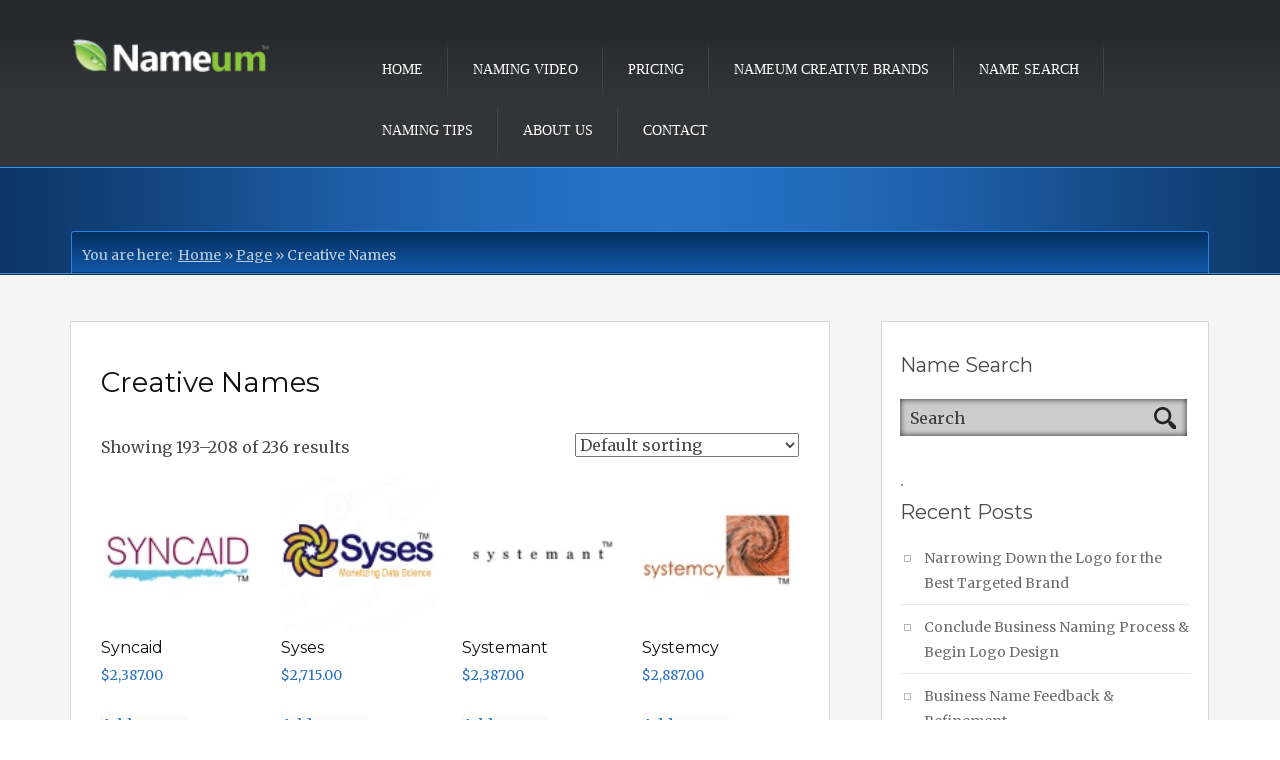

--- FILE ---
content_type: text/html; charset=UTF-8
request_url: https://nameum.com/product-category/creative-names/?product-page=13
body_size: 14750
content:
<!DOCTYPE html>
<html dir="ltr" lang="en-US" prefix="og: https://ogp.me/ns#">
    <head>
        <meta charset="UTF-8" />
                <meta name="viewport" content="width=device-width, initial-scale=1.0, maximum-scale=1.0, user-scalable=0" />
        <link rel="profile" href="http://gmpg.org/xfn/11" />
        <link rel="pingback" href="https://nameum.com/xmlrpc.php" />
        <link rel="stylesheet" type="text/css" media="all" href="https://nameum.com/wp-content/themes/figerotheme/style.css" />
        <title>Creative Names | Nameum</title>

		<!-- All in One SEO 4.9.3 - aioseo.com -->
	<meta name="robots" content="max-image-preview:large" />
	<meta name="google-site-verification" content="google72689702846d661c.html" />
	<meta name="msvalidate.01" content="7B7F9FFBD60A79794D35D40CA5B02A50" />
	<link rel="canonical" href="https://nameum.com/product-category/creative-names/" />
	<meta name="generator" content="All in One SEO (AIOSEO) 4.9.3" />
		<script type="application/ld+json" class="aioseo-schema">
			{"@context":"https:\/\/schema.org","@graph":[{"@type":"BreadcrumbList","@id":"https:\/\/nameum.com\/product-category\/creative-names\/#breadcrumblist","itemListElement":[{"@type":"ListItem","@id":"https:\/\/nameum.com#listItem","position":1,"name":"Home","item":"https:\/\/nameum.com","nextItem":{"@type":"ListItem","@id":"https:\/\/nameum.com\/shop\/#listItem","name":"Shop Creative Brands"}},{"@type":"ListItem","@id":"https:\/\/nameum.com\/shop\/#listItem","position":2,"name":"Shop Creative Brands","item":"https:\/\/nameum.com\/shop\/","nextItem":{"@type":"ListItem","@id":"https:\/\/nameum.com\/product-category\/creative-names\/#listItem","name":"Creative Names"},"previousItem":{"@type":"ListItem","@id":"https:\/\/nameum.com#listItem","name":"Home"}},{"@type":"ListItem","@id":"https:\/\/nameum.com\/product-category\/creative-names\/#listItem","position":3,"name":"Creative Names","previousItem":{"@type":"ListItem","@id":"https:\/\/nameum.com\/shop\/#listItem","name":"Shop Creative Brands"}}]},{"@type":"CollectionPage","@id":"https:\/\/nameum.com\/product-category\/creative-names\/#collectionpage","url":"https:\/\/nameum.com\/product-category\/creative-names\/","name":"Creative Names | Nameum","inLanguage":"en-US","isPartOf":{"@id":"https:\/\/nameum.com\/#website"},"breadcrumb":{"@id":"https:\/\/nameum.com\/product-category\/creative-names\/#breadcrumblist"}},{"@type":"Organization","@id":"https:\/\/nameum.com\/#organization","name":"Nameum","description":"You Creative Company Names.","url":"https:\/\/nameum.com\/"},{"@type":"WebSite","@id":"https:\/\/nameum.com\/#website","url":"https:\/\/nameum.com\/","name":"Nameum","description":"You Creative Company Names.","inLanguage":"en-US","publisher":{"@id":"https:\/\/nameum.com\/#organization"}}]}
		</script>
		<!-- All in One SEO -->

<link rel='dns-prefetch' href='//fonts.googleapis.com' />
<link rel="alternate" type="application/rss+xml" title="Nameum &raquo; Feed" href="https://nameum.com/feed/" />
<link rel="alternate" type="application/rss+xml" title="Nameum &raquo; Comments Feed" href="https://nameum.com/comments/feed/" />
<link rel="alternate" type="application/rss+xml" title="Nameum &raquo; Creative Names Category Feed" href="https://nameum.com/product-category/creative-names/feed/" />
<style id='wp-img-auto-sizes-contain-inline-css' type='text/css'>
img:is([sizes=auto i],[sizes^="auto," i]){contain-intrinsic-size:3000px 1500px}
/*# sourceURL=wp-img-auto-sizes-contain-inline-css */
</style>
<link rel='stylesheet' id='coloroptions-css' href='https://nameum.com/wp-content/themes/figerotheme/color/blue.css?ver=6.9' type='text/css' media='all' />
<link rel='stylesheet' id='shortcodes-css' href='https://nameum.com/wp-content/themes/figerotheme/css/shortcode.css?ver=6.9' type='text/css' media='all' />
<link rel='stylesheet' id='font-monserrat-css' href='//fonts.googleapis.com/css?family=Montserrat%3A400%2C700&#038;ver=6.9' type='text/css' media='all' />
<link rel='stylesheet' id='font-merriweather-css' href='//fonts.googleapis.com/css?family=Merriweather%3A400%2C300%2C700%2C400italic&#038;ver=6.9' type='text/css' media='all' />
<style id='wp-emoji-styles-inline-css' type='text/css'>

	img.wp-smiley, img.emoji {
		display: inline !important;
		border: none !important;
		box-shadow: none !important;
		height: 1em !important;
		width: 1em !important;
		margin: 0 0.07em !important;
		vertical-align: -0.1em !important;
		background: none !important;
		padding: 0 !important;
	}
/*# sourceURL=wp-emoji-styles-inline-css */
</style>
<style id='wp-block-library-inline-css' type='text/css'>
:root{--wp-block-synced-color:#7a00df;--wp-block-synced-color--rgb:122,0,223;--wp-bound-block-color:var(--wp-block-synced-color);--wp-editor-canvas-background:#ddd;--wp-admin-theme-color:#007cba;--wp-admin-theme-color--rgb:0,124,186;--wp-admin-theme-color-darker-10:#006ba1;--wp-admin-theme-color-darker-10--rgb:0,107,160.5;--wp-admin-theme-color-darker-20:#005a87;--wp-admin-theme-color-darker-20--rgb:0,90,135;--wp-admin-border-width-focus:2px}@media (min-resolution:192dpi){:root{--wp-admin-border-width-focus:1.5px}}.wp-element-button{cursor:pointer}:root .has-very-light-gray-background-color{background-color:#eee}:root .has-very-dark-gray-background-color{background-color:#313131}:root .has-very-light-gray-color{color:#eee}:root .has-very-dark-gray-color{color:#313131}:root .has-vivid-green-cyan-to-vivid-cyan-blue-gradient-background{background:linear-gradient(135deg,#00d084,#0693e3)}:root .has-purple-crush-gradient-background{background:linear-gradient(135deg,#34e2e4,#4721fb 50%,#ab1dfe)}:root .has-hazy-dawn-gradient-background{background:linear-gradient(135deg,#faaca8,#dad0ec)}:root .has-subdued-olive-gradient-background{background:linear-gradient(135deg,#fafae1,#67a671)}:root .has-atomic-cream-gradient-background{background:linear-gradient(135deg,#fdd79a,#004a59)}:root .has-nightshade-gradient-background{background:linear-gradient(135deg,#330968,#31cdcf)}:root .has-midnight-gradient-background{background:linear-gradient(135deg,#020381,#2874fc)}:root{--wp--preset--font-size--normal:16px;--wp--preset--font-size--huge:42px}.has-regular-font-size{font-size:1em}.has-larger-font-size{font-size:2.625em}.has-normal-font-size{font-size:var(--wp--preset--font-size--normal)}.has-huge-font-size{font-size:var(--wp--preset--font-size--huge)}.has-text-align-center{text-align:center}.has-text-align-left{text-align:left}.has-text-align-right{text-align:right}.has-fit-text{white-space:nowrap!important}#end-resizable-editor-section{display:none}.aligncenter{clear:both}.items-justified-left{justify-content:flex-start}.items-justified-center{justify-content:center}.items-justified-right{justify-content:flex-end}.items-justified-space-between{justify-content:space-between}.screen-reader-text{border:0;clip-path:inset(50%);height:1px;margin:-1px;overflow:hidden;padding:0;position:absolute;width:1px;word-wrap:normal!important}.screen-reader-text:focus{background-color:#ddd;clip-path:none;color:#444;display:block;font-size:1em;height:auto;left:5px;line-height:normal;padding:15px 23px 14px;text-decoration:none;top:5px;width:auto;z-index:100000}html :where(.has-border-color){border-style:solid}html :where([style*=border-top-color]){border-top-style:solid}html :where([style*=border-right-color]){border-right-style:solid}html :where([style*=border-bottom-color]){border-bottom-style:solid}html :where([style*=border-left-color]){border-left-style:solid}html :where([style*=border-width]){border-style:solid}html :where([style*=border-top-width]){border-top-style:solid}html :where([style*=border-right-width]){border-right-style:solid}html :where([style*=border-bottom-width]){border-bottom-style:solid}html :where([style*=border-left-width]){border-left-style:solid}html :where(img[class*=wp-image-]){height:auto;max-width:100%}:where(figure){margin:0 0 1em}html :where(.is-position-sticky){--wp-admin--admin-bar--position-offset:var(--wp-admin--admin-bar--height,0px)}@media screen and (max-width:600px){html :where(.is-position-sticky){--wp-admin--admin-bar--position-offset:0px}}

/*# sourceURL=wp-block-library-inline-css */
</style><link rel='stylesheet' id='wc-blocks-style-css' href='https://nameum.com/wp-content/plugins/woocommerce/assets/client/blocks/wc-blocks.css?ver=wc-10.4.3' type='text/css' media='all' />
<style id='global-styles-inline-css' type='text/css'>
:root{--wp--preset--aspect-ratio--square: 1;--wp--preset--aspect-ratio--4-3: 4/3;--wp--preset--aspect-ratio--3-4: 3/4;--wp--preset--aspect-ratio--3-2: 3/2;--wp--preset--aspect-ratio--2-3: 2/3;--wp--preset--aspect-ratio--16-9: 16/9;--wp--preset--aspect-ratio--9-16: 9/16;--wp--preset--color--black: #000000;--wp--preset--color--cyan-bluish-gray: #abb8c3;--wp--preset--color--white: #ffffff;--wp--preset--color--pale-pink: #f78da7;--wp--preset--color--vivid-red: #cf2e2e;--wp--preset--color--luminous-vivid-orange: #ff6900;--wp--preset--color--luminous-vivid-amber: #fcb900;--wp--preset--color--light-green-cyan: #7bdcb5;--wp--preset--color--vivid-green-cyan: #00d084;--wp--preset--color--pale-cyan-blue: #8ed1fc;--wp--preset--color--vivid-cyan-blue: #0693e3;--wp--preset--color--vivid-purple: #9b51e0;--wp--preset--gradient--vivid-cyan-blue-to-vivid-purple: linear-gradient(135deg,rgb(6,147,227) 0%,rgb(155,81,224) 100%);--wp--preset--gradient--light-green-cyan-to-vivid-green-cyan: linear-gradient(135deg,rgb(122,220,180) 0%,rgb(0,208,130) 100%);--wp--preset--gradient--luminous-vivid-amber-to-luminous-vivid-orange: linear-gradient(135deg,rgb(252,185,0) 0%,rgb(255,105,0) 100%);--wp--preset--gradient--luminous-vivid-orange-to-vivid-red: linear-gradient(135deg,rgb(255,105,0) 0%,rgb(207,46,46) 100%);--wp--preset--gradient--very-light-gray-to-cyan-bluish-gray: linear-gradient(135deg,rgb(238,238,238) 0%,rgb(169,184,195) 100%);--wp--preset--gradient--cool-to-warm-spectrum: linear-gradient(135deg,rgb(74,234,220) 0%,rgb(151,120,209) 20%,rgb(207,42,186) 40%,rgb(238,44,130) 60%,rgb(251,105,98) 80%,rgb(254,248,76) 100%);--wp--preset--gradient--blush-light-purple: linear-gradient(135deg,rgb(255,206,236) 0%,rgb(152,150,240) 100%);--wp--preset--gradient--blush-bordeaux: linear-gradient(135deg,rgb(254,205,165) 0%,rgb(254,45,45) 50%,rgb(107,0,62) 100%);--wp--preset--gradient--luminous-dusk: linear-gradient(135deg,rgb(255,203,112) 0%,rgb(199,81,192) 50%,rgb(65,88,208) 100%);--wp--preset--gradient--pale-ocean: linear-gradient(135deg,rgb(255,245,203) 0%,rgb(182,227,212) 50%,rgb(51,167,181) 100%);--wp--preset--gradient--electric-grass: linear-gradient(135deg,rgb(202,248,128) 0%,rgb(113,206,126) 100%);--wp--preset--gradient--midnight: linear-gradient(135deg,rgb(2,3,129) 0%,rgb(40,116,252) 100%);--wp--preset--font-size--small: 13px;--wp--preset--font-size--medium: 20px;--wp--preset--font-size--large: 36px;--wp--preset--font-size--x-large: 42px;--wp--preset--spacing--20: 0.44rem;--wp--preset--spacing--30: 0.67rem;--wp--preset--spacing--40: 1rem;--wp--preset--spacing--50: 1.5rem;--wp--preset--spacing--60: 2.25rem;--wp--preset--spacing--70: 3.38rem;--wp--preset--spacing--80: 5.06rem;--wp--preset--shadow--natural: 6px 6px 9px rgba(0, 0, 0, 0.2);--wp--preset--shadow--deep: 12px 12px 50px rgba(0, 0, 0, 0.4);--wp--preset--shadow--sharp: 6px 6px 0px rgba(0, 0, 0, 0.2);--wp--preset--shadow--outlined: 6px 6px 0px -3px rgb(255, 255, 255), 6px 6px rgb(0, 0, 0);--wp--preset--shadow--crisp: 6px 6px 0px rgb(0, 0, 0);}:where(.is-layout-flex){gap: 0.5em;}:where(.is-layout-grid){gap: 0.5em;}body .is-layout-flex{display: flex;}.is-layout-flex{flex-wrap: wrap;align-items: center;}.is-layout-flex > :is(*, div){margin: 0;}body .is-layout-grid{display: grid;}.is-layout-grid > :is(*, div){margin: 0;}:where(.wp-block-columns.is-layout-flex){gap: 2em;}:where(.wp-block-columns.is-layout-grid){gap: 2em;}:where(.wp-block-post-template.is-layout-flex){gap: 1.25em;}:where(.wp-block-post-template.is-layout-grid){gap: 1.25em;}.has-black-color{color: var(--wp--preset--color--black) !important;}.has-cyan-bluish-gray-color{color: var(--wp--preset--color--cyan-bluish-gray) !important;}.has-white-color{color: var(--wp--preset--color--white) !important;}.has-pale-pink-color{color: var(--wp--preset--color--pale-pink) !important;}.has-vivid-red-color{color: var(--wp--preset--color--vivid-red) !important;}.has-luminous-vivid-orange-color{color: var(--wp--preset--color--luminous-vivid-orange) !important;}.has-luminous-vivid-amber-color{color: var(--wp--preset--color--luminous-vivid-amber) !important;}.has-light-green-cyan-color{color: var(--wp--preset--color--light-green-cyan) !important;}.has-vivid-green-cyan-color{color: var(--wp--preset--color--vivid-green-cyan) !important;}.has-pale-cyan-blue-color{color: var(--wp--preset--color--pale-cyan-blue) !important;}.has-vivid-cyan-blue-color{color: var(--wp--preset--color--vivid-cyan-blue) !important;}.has-vivid-purple-color{color: var(--wp--preset--color--vivid-purple) !important;}.has-black-background-color{background-color: var(--wp--preset--color--black) !important;}.has-cyan-bluish-gray-background-color{background-color: var(--wp--preset--color--cyan-bluish-gray) !important;}.has-white-background-color{background-color: var(--wp--preset--color--white) !important;}.has-pale-pink-background-color{background-color: var(--wp--preset--color--pale-pink) !important;}.has-vivid-red-background-color{background-color: var(--wp--preset--color--vivid-red) !important;}.has-luminous-vivid-orange-background-color{background-color: var(--wp--preset--color--luminous-vivid-orange) !important;}.has-luminous-vivid-amber-background-color{background-color: var(--wp--preset--color--luminous-vivid-amber) !important;}.has-light-green-cyan-background-color{background-color: var(--wp--preset--color--light-green-cyan) !important;}.has-vivid-green-cyan-background-color{background-color: var(--wp--preset--color--vivid-green-cyan) !important;}.has-pale-cyan-blue-background-color{background-color: var(--wp--preset--color--pale-cyan-blue) !important;}.has-vivid-cyan-blue-background-color{background-color: var(--wp--preset--color--vivid-cyan-blue) !important;}.has-vivid-purple-background-color{background-color: var(--wp--preset--color--vivid-purple) !important;}.has-black-border-color{border-color: var(--wp--preset--color--black) !important;}.has-cyan-bluish-gray-border-color{border-color: var(--wp--preset--color--cyan-bluish-gray) !important;}.has-white-border-color{border-color: var(--wp--preset--color--white) !important;}.has-pale-pink-border-color{border-color: var(--wp--preset--color--pale-pink) !important;}.has-vivid-red-border-color{border-color: var(--wp--preset--color--vivid-red) !important;}.has-luminous-vivid-orange-border-color{border-color: var(--wp--preset--color--luminous-vivid-orange) !important;}.has-luminous-vivid-amber-border-color{border-color: var(--wp--preset--color--luminous-vivid-amber) !important;}.has-light-green-cyan-border-color{border-color: var(--wp--preset--color--light-green-cyan) !important;}.has-vivid-green-cyan-border-color{border-color: var(--wp--preset--color--vivid-green-cyan) !important;}.has-pale-cyan-blue-border-color{border-color: var(--wp--preset--color--pale-cyan-blue) !important;}.has-vivid-cyan-blue-border-color{border-color: var(--wp--preset--color--vivid-cyan-blue) !important;}.has-vivid-purple-border-color{border-color: var(--wp--preset--color--vivid-purple) !important;}.has-vivid-cyan-blue-to-vivid-purple-gradient-background{background: var(--wp--preset--gradient--vivid-cyan-blue-to-vivid-purple) !important;}.has-light-green-cyan-to-vivid-green-cyan-gradient-background{background: var(--wp--preset--gradient--light-green-cyan-to-vivid-green-cyan) !important;}.has-luminous-vivid-amber-to-luminous-vivid-orange-gradient-background{background: var(--wp--preset--gradient--luminous-vivid-amber-to-luminous-vivid-orange) !important;}.has-luminous-vivid-orange-to-vivid-red-gradient-background{background: var(--wp--preset--gradient--luminous-vivid-orange-to-vivid-red) !important;}.has-very-light-gray-to-cyan-bluish-gray-gradient-background{background: var(--wp--preset--gradient--very-light-gray-to-cyan-bluish-gray) !important;}.has-cool-to-warm-spectrum-gradient-background{background: var(--wp--preset--gradient--cool-to-warm-spectrum) !important;}.has-blush-light-purple-gradient-background{background: var(--wp--preset--gradient--blush-light-purple) !important;}.has-blush-bordeaux-gradient-background{background: var(--wp--preset--gradient--blush-bordeaux) !important;}.has-luminous-dusk-gradient-background{background: var(--wp--preset--gradient--luminous-dusk) !important;}.has-pale-ocean-gradient-background{background: var(--wp--preset--gradient--pale-ocean) !important;}.has-electric-grass-gradient-background{background: var(--wp--preset--gradient--electric-grass) !important;}.has-midnight-gradient-background{background: var(--wp--preset--gradient--midnight) !important;}.has-small-font-size{font-size: var(--wp--preset--font-size--small) !important;}.has-medium-font-size{font-size: var(--wp--preset--font-size--medium) !important;}.has-large-font-size{font-size: var(--wp--preset--font-size--large) !important;}.has-x-large-font-size{font-size: var(--wp--preset--font-size--x-large) !important;}
/*# sourceURL=global-styles-inline-css */
</style>

<style id='classic-theme-styles-inline-css' type='text/css'>
/*! This file is auto-generated */
.wp-block-button__link{color:#fff;background-color:#32373c;border-radius:9999px;box-shadow:none;text-decoration:none;padding:calc(.667em + 2px) calc(1.333em + 2px);font-size:1.125em}.wp-block-file__button{background:#32373c;color:#fff;text-decoration:none}
/*# sourceURL=/wp-includes/css/classic-themes.min.css */
</style>
<link rel='stylesheet' id='woocommerce-layout-css' href='https://nameum.com/wp-content/plugins/woocommerce/assets/css/woocommerce-layout.css?ver=10.4.3' type='text/css' media='all' />
<link rel='stylesheet' id='woocommerce-smallscreen-css' href='https://nameum.com/wp-content/plugins/woocommerce/assets/css/woocommerce-smallscreen.css?ver=10.4.3' type='text/css' media='only screen and (max-width: 768px)' />
<link rel='stylesheet' id='woocommerce-general-css' href='https://nameum.com/wp-content/plugins/woocommerce/assets/css/woocommerce.css?ver=10.4.3' type='text/css' media='all' />
<style id='woocommerce-inline-inline-css' type='text/css'>
.woocommerce form .form-row .required { visibility: visible; }
/*# sourceURL=woocommerce-inline-inline-css */
</style>
<script type="text/javascript" src="https://nameum.com/wp-includes/js/jquery/jquery.min.js?ver=3.7.1" id="jquery-core-js"></script>
<script type="text/javascript" src="https://nameum.com/wp-includes/js/jquery/jquery-migrate.min.js?ver=3.4.1" id="jquery-migrate-js"></script>
<script type="text/javascript" src="https://nameum.com/wp-content/themes/figerotheme/js/ddsmoothmenu.js?ver=6.9" id="inkthemes-ddsmoothmenu-js"></script>
<script type="text/javascript" src="https://nameum.com/wp-content/themes/figerotheme/js/jquery.flexslider-min.js?ver=6.9" id="flex-slider-js"></script>
<script type="text/javascript" src="https://nameum.com/wp-content/themes/figerotheme/js/jcarousellite_1.0.1.js?ver=6.9" id="inkthemes-jcarouselite-js"></script>
<script type="text/javascript" src="https://nameum.com/wp-content/themes/figerotheme/js/jquery.tipsy.js?ver=6.9" id="inkthemes-tipsy-js"></script>
<script type="text/javascript" src="https://nameum.com/wp-content/themes/figerotheme/js/zoombox.js?ver=6.9" id="inkthemes-zoombox-js"></script>
<script type="text/javascript" src="https://nameum.com/wp-content/themes/figerotheme/js/menu/jquery.meanmenu.2.0.min.js?ver=6.9" id="inkthemes-responsive-menu-2-js"></script>
<script type="text/javascript" src="https://nameum.com/wp-content/themes/figerotheme/js/menu/jquery.meanmenu.options.js?ver=6.9" id="inkthemes-responsive-menu-2-options-js"></script>
<script type="text/javascript" src="https://nameum.com/wp-content/themes/figerotheme/js/custom.js?ver=6.9" id="inkthemes-custom-js"></script>
<script type="text/javascript" src="https://nameum.com/wp-content/plugins/woocommerce/assets/js/jquery-blockui/jquery.blockUI.min.js?ver=2.7.0-wc.10.4.3" id="wc-jquery-blockui-js" defer="defer" data-wp-strategy="defer"></script>
<script type="text/javascript" id="wc-add-to-cart-js-extra">
/* <![CDATA[ */
var wc_add_to_cart_params = {"ajax_url":"/wp-admin/admin-ajax.php","wc_ajax_url":"/?wc-ajax=%%endpoint%%","i18n_view_cart":"View cart","cart_url":"https://nameum.com/cart/","is_cart":"","cart_redirect_after_add":"no"};
//# sourceURL=wc-add-to-cart-js-extra
/* ]]> */
</script>
<script type="text/javascript" src="https://nameum.com/wp-content/plugins/woocommerce/assets/js/frontend/add-to-cart.min.js?ver=10.4.3" id="wc-add-to-cart-js" defer="defer" data-wp-strategy="defer"></script>
<script type="text/javascript" src="https://nameum.com/wp-content/plugins/woocommerce/assets/js/js-cookie/js.cookie.min.js?ver=2.1.4-wc.10.4.3" id="wc-js-cookie-js" defer="defer" data-wp-strategy="defer"></script>
<script type="text/javascript" id="woocommerce-js-extra">
/* <![CDATA[ */
var woocommerce_params = {"ajax_url":"/wp-admin/admin-ajax.php","wc_ajax_url":"/?wc-ajax=%%endpoint%%","i18n_password_show":"Show password","i18n_password_hide":"Hide password"};
//# sourceURL=woocommerce-js-extra
/* ]]> */
</script>
<script type="text/javascript" src="https://nameum.com/wp-content/plugins/woocommerce/assets/js/frontend/woocommerce.min.js?ver=10.4.3" id="woocommerce-js" defer="defer" data-wp-strategy="defer"></script>
<link rel="https://api.w.org/" href="https://nameum.com/wp-json/" /><link rel="alternate" title="JSON" type="application/json" href="https://nameum.com/wp-json/wp/v2/product_cat/3571" /><link rel="EditURI" type="application/rsd+xml" title="RSD" href="https://nameum.com/xmlrpc.php?rsd" />
<meta name="generator" content="WordPress 6.9" />
<meta name="generator" content="WooCommerce 10.4.3" />
<link rel="shortcut icon" href="https://nameum.com/wp-content/uploads/2018/02/favicon.gif"/>
	<noscript><style>.woocommerce-product-gallery{ opacity: 1 !important; }</style></noscript>
	<style type="text/css">.recentcomments a{display:inline !important;padding:0 !important;margin:0 !important;}</style><link rel="icon" href="https://nameum.com/wp-content/uploads/2025/03/Nameum-Favicon.webp" sizes="32x32" />
<link rel="icon" href="https://nameum.com/wp-content/uploads/2025/03/Nameum-Favicon.webp" sizes="192x192" />
<link rel="apple-touch-icon" href="https://nameum.com/wp-content/uploads/2025/03/Nameum-Favicon.webp" />
<meta name="msapplication-TileImage" content="https://nameum.com/wp-content/uploads/2025/03/Nameum-Favicon.webp" />
		<style type="text/css" id="wp-custom-css">
			function dino_clean_shortcodes($content) {

	$content = strtr($content, ['[' => '[',']' => ']',']' => ']']);
	return $content;

}
add_filter('the_content', 'dino_clean_shortcodes');
//** * Enable preview / thumbnail for WebP image files.*/function WebP_is_displayable($result, $path) { if ($result === false) { $displayable_image_types = array( IMAGETYPE_WebP ); $info = @getimagesize( $path ); if (empty($info)) { $result = false; } elseif (!in_array($info[2], $displayable_image_types)) { $result = false; } else { $result = true; } } return $result;}add_filter(‘file_is_displayable_image’, ‘WebP_is_displayable’, 10, 2);		</style>
		        <!--[if gte IE 9]>
                <script type="text/javascript">
                        Cufon.set('engine', 'canvas');
                </script>
        <![endif]-->
    </head>
    <body  class="wp-theme-figerotheme theme-figerotheme woocommerce woocommerce-page woocommerce-no-js" style="" >
        <!--start container-->
        <div class="header-container">
            <div class="container">
                 <div class="row">
                <div class="col-lg-12">
                    <div class="header">
                         <div class="row">
                        <div class="col-md-3 col-sm-4">
                            <div class="logo"><a href="https://nameum.com"><img src="https://nameum.com/wp-content/uploads/2025/03/logo-2.png" alt="Nameum" /></a> </div>
                        </div>
                        <div class="col-md-9 col-sm-8">
                            <div class="navigation">
                                <div id="MainNav">
                                    <div id="menu" class="menu-nameum-menu-container"><ul id="menu-nameum-menu" class="ddsmoothmenu"><li id="menu-item-17" class="menu-item menu-item-type-post_type menu-item-object-page menu-item-home menu-item-17"><a href="https://nameum.com/">Home</a></li>
<li id="menu-item-12777" class="menu-item menu-item-type-post_type menu-item-object-page menu-item-12777"><a href="https://nameum.com/how-we-name-um-video/">Naming Video</a></li>
<li id="menu-item-70" class="menu-item menu-item-type-post_type menu-item-object-page menu-item-70"><a href="https://nameum.com/nameum-pricing/">Pricing</a></li>
<li id="menu-item-13047" class="menu-item menu-item-type-post_type menu-item-object-page menu-item-13047"><a href="https://nameum.com/nameum-creative-brands/">Nameum Creative Brands</a></li>
<li id="menu-item-434" class="menu-item menu-item-type-post_type menu-item-object-page menu-item-434"><a href="https://nameum.com/shop/">Name Search</a></li>
<li id="menu-item-12752" class="menu-item menu-item-type-post_type menu-item-object-page menu-item-12752"><a href="https://nameum.com/tips-on-naming-your-business/">Naming Tips</a></li>
<li id="menu-item-16" class="menu-item menu-item-type-post_type menu-item-object-page menu-item-16"><a href="https://nameum.com/about-us/">About Us</a></li>
<li id="menu-item-15" class="menu-item menu-item-type-post_type menu-item-object-page menu-item-15"><a href="https://nameum.com/contact-nameum/">Contact</a></li>
</ul></div>                       
                                 </div>
                            </div>
                        </div>
                    </div>
                         </div>
                    <!--End Header-->
                </div>
                 </div>
                <div class="clear"></div>
            </div>
        </div>
        <div class="clear"></div>
        <div class="top_strip"></div>
<!--contact content start-->
<div class="page-info-container">
    <div class="container">
          <div class="row">
         <div class="col-lg-12">
            <div class="page_info">
                <div id="crumbs">You are here:&nbsp;&nbsp;<a href="https://nameum.com">Home</a> &raquo; <a href="https://nameum.com//">Page</a> &raquo; <span class="current">Creative Names</span></div>            </div>
        </div>
        </div>
    </div>
</div>
<div class="strip_line"></div>
<div class="content-container" class="wp-theme-figerotheme theme-figerotheme woocommerce woocommerce-page woocommerce-no-js" style="">
    <div class="container">
          <div class="row">
         <div class="col-lg-12">
            <div class="content-main">
                 <div class="row row-blog">
                  <div class="col-md-8 col-blog col-sm-8">
                    <!--Start content Wrapper-->
                    <div class="content-wrapper">
                        <div class="content-info">
                                                                <h1 class="page-heading">Creative Names</h1>
                                    <div class="woocommerce columns-4 "><div class="woocommerce-notices-wrapper"></div><p class="woocommerce-result-count" role="alert" aria-relevant="all" >
	Showing 193&ndash;208 of 236 results</p>
<form class="woocommerce-ordering" method="get">
		<select
		name="orderby"
		class="orderby"
					aria-label="Shop order"
			>
					<option value="menu_order"  selected='selected'>Default sorting</option>
					<option value="popularity" >Sort by popularity</option>
					<option value="date" >Sort by latest</option>
					<option value="price" >Sort by price: low to high</option>
					<option value="price-desc" >Sort by price: high to low</option>
			</select>
	<input type="hidden" name="paged" value="1" />
	</form>
<ul class="products columns-4">
<li class="product type-product post-11425 status-publish first instock product_cat-creative-general-business-domain-names product_cat-creative-health-names product_cat-creative-names product_cat-creative-pharmaceutical-names product_cat-creative-pharmaceuticals-names product_cat-creative-public-health-names product_cat-creative-safety-names product_tag-creative-general-business-domain-names product_tag-creative-health-names product_tag-creative-names product_tag-creative-pharmaceutical-names product_tag-creative-pharmaceuticals-names product_tag-creative-public-health-names product_tag-creative-safety-names has-post-thumbnail sold-individually purchasable product-type-simple">
	<a href="https://nameum.com/product/syncaid/" class="woocommerce-LoopProduct-link woocommerce-loop-product__link"><img width="111" height="111" src="https://nameum.com/wp-content/uploads/product-images/st/syncaid.webp" class="attachment-woocommerce_thumbnail size-woocommerce_thumbnail" alt="Syncaid" decoding="async" loading="lazy" srcset="https://nameum.com/wp-content/uploads/product-images/st/syncaid.webp 111w, https://nameum.com/wp-content/uploads/product-images/st/syncaid-100x100.webp 100w" sizes="auto, (max-width: 111px) 100vw, 111px" /><h2 class="woocommerce-loop-product__title">Syncaid</h2>
	<span class="price"><span class="woocommerce-Price-amount amount"><bdi><span class="woocommerce-Price-currencySymbol">&#36;</span>2,387.00</bdi></span></span>
</a><a href="/product-category/creative-names/?product-page=13&#038;add-to-cart=11425" aria-describedby="woocommerce_loop_add_to_cart_link_describedby_11425" data-quantity="1" class="button product_type_simple add_to_cart_button ajax_add_to_cart" data-product_id="11425" data-product_sku="NU4256" aria-label="Add to cart: &ldquo;Syncaid&rdquo;" rel="nofollow" data-success_message="&ldquo;Syncaid&rdquo; has been added to your cart" role="button">Add to cart</a>	<span id="woocommerce_loop_add_to_cart_link_describedby_11425" class="screen-reader-text">
			</span>
</li>
<li class="product type-product post-11426 status-publish instock product_cat-creative-education-names product_cat-creative-general-business-domain-names product_cat-creative-health-names product_cat-creative-it-names product_cat-creative-medicine-names product_cat-creative-names product_cat-creative-network-names product_cat-creative-technology-names product_tag-creative-education-names product_tag-creative-general-business-domain-names product_tag-creative-health-names product_tag-creative-it-names product_tag-creative-medicine-names product_tag-creative-names product_tag-creative-network-names product_tag-creative-technology-names has-post-thumbnail sold-individually purchasable product-type-simple">
	<a href="https://nameum.com/product/syses/" class="woocommerce-LoopProduct-link woocommerce-loop-product__link"><img width="111" height="111" src="https://nameum.com/wp-content/uploads/product-images/st/syses.webp" class="attachment-woocommerce_thumbnail size-woocommerce_thumbnail" alt="Syses" decoding="async" loading="lazy" srcset="https://nameum.com/wp-content/uploads/product-images/st/syses.webp 111w, https://nameum.com/wp-content/uploads/product-images/st/syses-100x100.webp 100w" sizes="auto, (max-width: 111px) 100vw, 111px" /><h2 class="woocommerce-loop-product__title">Syses</h2>
	<span class="price"><span class="woocommerce-Price-amount amount"><bdi><span class="woocommerce-Price-currencySymbol">&#36;</span>2,715.00</bdi></span></span>
</a><a href="/product-category/creative-names/?product-page=13&#038;add-to-cart=11426" aria-describedby="woocommerce_loop_add_to_cart_link_describedby_11426" data-quantity="1" class="button product_type_simple add_to_cart_button ajax_add_to_cart" data-product_id="11426" data-product_sku="NU4257" aria-label="Add to cart: &ldquo;Syses&rdquo;" rel="nofollow" data-success_message="&ldquo;Syses&rdquo; has been added to your cart" role="button">Add to cart</a>	<span id="woocommerce_loop_add_to_cart_link_describedby_11426" class="screen-reader-text">
			</span>
</li>
<li class="product type-product post-11427 status-publish instock product_cat-creative-astronomy-names product_cat-creative-it-names product_cat-creative-names product_cat-creative-science-names product_tag-creative-astronomy-names product_tag-creative-general-business-domain-names product_tag-creative-internet-names product_tag-creative-it-names product_tag-creative-names product_tag-creative-science-names product_tag-creative-tech-names product_tag-creative-technology-names has-post-thumbnail sold-individually purchasable product-type-simple">
	<a href="https://nameum.com/product/systemant/" class="woocommerce-LoopProduct-link woocommerce-loop-product__link"><img width="111" height="111" src="https://nameum.com/wp-content/uploads/product-images/st/systemant.webp" class="attachment-woocommerce_thumbnail size-woocommerce_thumbnail" alt="Systemant" decoding="async" loading="lazy" srcset="https://nameum.com/wp-content/uploads/product-images/st/systemant.webp 111w, https://nameum.com/wp-content/uploads/product-images/st/systemant-100x100.webp 100w" sizes="auto, (max-width: 111px) 100vw, 111px" /><h2 class="woocommerce-loop-product__title">Systemant</h2>
	<span class="price"><span class="woocommerce-Price-amount amount"><bdi><span class="woocommerce-Price-currencySymbol">&#36;</span>2,387.00</bdi></span></span>
</a><a href="/product-category/creative-names/?product-page=13&#038;add-to-cart=11427" aria-describedby="woocommerce_loop_add_to_cart_link_describedby_11427" data-quantity="1" class="button product_type_simple add_to_cart_button ajax_add_to_cart" data-product_id="11427" data-product_sku="NU4258" aria-label="Add to cart: &ldquo;Systemant&rdquo;" rel="nofollow" data-success_message="&ldquo;Systemant&rdquo; has been added to your cart" role="button">Add to cart</a>	<span id="woocommerce_loop_add_to_cart_link_describedby_11427" class="screen-reader-text">
			</span>
</li>
<li class="product type-product post-11428 status-publish last instock product_cat-creative-astronomy-names product_cat-creative-it-names product_cat-creative-names product_cat-creative-science-names product_tag-creative-astronomy-names product_tag-creative-general-business-domain-names product_tag-creative-internet-names product_tag-creative-it-names product_tag-creative-names product_tag-creative-science-names product_tag-creative-tech-names product_tag-creative-technology-names has-post-thumbnail sold-individually purchasable product-type-simple">
	<a href="https://nameum.com/product/systemcy/" class="woocommerce-LoopProduct-link woocommerce-loop-product__link"><img width="111" height="111" src="https://nameum.com/wp-content/uploads/product-images/st/systemcy.webp" class="attachment-woocommerce_thumbnail size-woocommerce_thumbnail" alt="Systemcy" decoding="async" loading="lazy" srcset="https://nameum.com/wp-content/uploads/product-images/st/systemcy.webp 111w, https://nameum.com/wp-content/uploads/product-images/st/systemcy-100x100.webp 100w" sizes="auto, (max-width: 111px) 100vw, 111px" /><h2 class="woocommerce-loop-product__title">Systemcy</h2>
	<span class="price"><span class="woocommerce-Price-amount amount"><bdi><span class="woocommerce-Price-currencySymbol">&#36;</span>2,887.00</bdi></span></span>
</a><a href="/product-category/creative-names/?product-page=13&#038;add-to-cart=11428" aria-describedby="woocommerce_loop_add_to_cart_link_describedby_11428" data-quantity="1" class="button product_type_simple add_to_cart_button ajax_add_to_cart" data-product_id="11428" data-product_sku="NU4259" aria-label="Add to cart: &ldquo;Systemcy&rdquo;" rel="nofollow" data-success_message="&ldquo;Systemcy&rdquo; has been added to your cart" role="button">Add to cart</a>	<span id="woocommerce_loop_add_to_cart_link_describedby_11428" class="screen-reader-text">
			</span>
</li>
<li class="product type-product post-11432 status-publish first instock product_cat-creative-arts-names product_cat-creative-general-business-domain-names product_cat-creative-names product_cat-creative-online-writing-names product_tag-creative-arts-names product_tag-creative-general-business-domain-names product_tag-creative-names product_tag-creative-online-writing-names has-post-thumbnail sold-individually purchasable product-type-simple">
	<a href="https://nameum.com/product/tinglies/" class="woocommerce-LoopProduct-link woocommerce-loop-product__link"><img width="111" height="111" src="https://nameum.com/wp-content/uploads/product-images/st/tinglies.webp" class="attachment-woocommerce_thumbnail size-woocommerce_thumbnail" alt="Tinglies" decoding="async" loading="lazy" srcset="https://nameum.com/wp-content/uploads/product-images/st/tinglies.webp 111w, https://nameum.com/wp-content/uploads/product-images/st/tinglies-100x100.webp 100w" sizes="auto, (max-width: 111px) 100vw, 111px" /><h2 class="woocommerce-loop-product__title">Tinglies</h2>
	<span class="price"><span class="woocommerce-Price-amount amount"><bdi><span class="woocommerce-Price-currencySymbol">&#36;</span>2,387.00</bdi></span></span>
</a><a href="/product-category/creative-names/?product-page=13&#038;add-to-cart=11432" aria-describedby="woocommerce_loop_add_to_cart_link_describedby_11432" data-quantity="1" class="button product_type_simple add_to_cart_button ajax_add_to_cart" data-product_id="11432" data-product_sku="NU4263" aria-label="Add to cart: &ldquo;Tinglies&rdquo;" rel="nofollow" data-success_message="&ldquo;Tinglies&rdquo; has been added to your cart" role="button">Add to cart</a>	<span id="woocommerce_loop_add_to_cart_link_describedby_11432" class="screen-reader-text">
			</span>
</li>
<li class="product type-product post-11433 status-publish instock product_cat-creative-consumer-goods-names product_cat-creative-garden-names product_cat-creative-general-business-domain-names product_cat-creative-home-names product_cat-creative-industrial-goods-names product_cat-creative-machinery-names product_cat-creative-names product_cat-creative-services-names product_cat-creative-shopping-names product_cat-creative-tools-names product_tag-creative-consumer-goods-names product_tag-creative-garden-names product_tag-creative-general-business-domain-names product_tag-creative-home-names product_tag-creative-industrial-goods-names product_tag-creative-machinery-names product_tag-creative-names product_tag-creative-services-names product_tag-creative-shopping-names product_tag-creative-tools-names has-post-thumbnail sold-individually purchasable product-type-simple">
	<a href="https://nameum.com/product/tooleasy/" class="woocommerce-LoopProduct-link woocommerce-loop-product__link"><img width="111" height="111" src="https://nameum.com/wp-content/uploads/product-images/st/tooleasy.webp" class="attachment-woocommerce_thumbnail size-woocommerce_thumbnail" alt="ToolEasy" decoding="async" loading="lazy" srcset="https://nameum.com/wp-content/uploads/product-images/st/tooleasy.webp 111w, https://nameum.com/wp-content/uploads/product-images/st/tooleasy-100x100.webp 100w" sizes="auto, (max-width: 111px) 100vw, 111px" /><h2 class="woocommerce-loop-product__title">ToolEasy</h2>
	<span class="price"><span class="woocommerce-Price-amount amount"><bdi><span class="woocommerce-Price-currencySymbol">&#36;</span>2,387.00</bdi></span></span>
</a><a href="/product-category/creative-names/?product-page=13&#038;add-to-cart=11433" aria-describedby="woocommerce_loop_add_to_cart_link_describedby_11433" data-quantity="1" class="button product_type_simple add_to_cart_button ajax_add_to_cart" data-product_id="11433" data-product_sku="NU4264" aria-label="Add to cart: &ldquo;ToolEasy&rdquo;" rel="nofollow" data-success_message="&ldquo;ToolEasy&rdquo; has been added to your cart" role="button">Add to cart</a>	<span id="woocommerce_loop_add_to_cart_link_describedby_11433" class="screen-reader-text">
			</span>
</li>
<li class="product type-product post-11434 status-publish instock product_cat-creative-conditions-names product_cat-creative-diseases-names product_cat-creative-genitourinary-disorders-names product_cat-creative-health-names product_cat-creative-innovative-markets-domain-names product_cat-creative-leisure-culture-names product_cat-creative-music-names product_cat-creative-names product_cat-creative-recreation-names product_tag-creative-conditions-names product_tag-creative-diseases-names product_tag-creative-genitourinary-disorders-names product_tag-creative-health-names product_tag-creative-innovative-markets-domain-names product_tag-creative-leisure-culture-names product_tag-creative-music-names product_tag-creative-names product_tag-creative-recreation-names has-post-thumbnail sold-individually purchasable product-type-simple">
	<a href="https://nameum.com/product/tractings/" class="woocommerce-LoopProduct-link woocommerce-loop-product__link"><img width="111" height="111" src="https://nameum.com/wp-content/uploads/product-images/st/tractings.webp" class="attachment-woocommerce_thumbnail size-woocommerce_thumbnail" alt="Tractings" decoding="async" loading="lazy" srcset="https://nameum.com/wp-content/uploads/product-images/st/tractings.webp 111w, https://nameum.com/wp-content/uploads/product-images/st/tractings-100x100.webp 100w" sizes="auto, (max-width: 111px) 100vw, 111px" /><h2 class="woocommerce-loop-product__title">Tractings</h2>
	<span class="price"><span class="woocommerce-Price-amount amount"><bdi><span class="woocommerce-Price-currencySymbol">&#36;</span>2,387.00</bdi></span></span>
</a><a href="/product-category/creative-names/?product-page=13&#038;add-to-cart=11434" aria-describedby="woocommerce_loop_add_to_cart_link_describedby_11434" data-quantity="1" class="button product_type_simple add_to_cart_button ajax_add_to_cart" data-product_id="11434" data-product_sku="NU4265" aria-label="Add to cart: &ldquo;Tractings&rdquo;" rel="nofollow" data-success_message="&ldquo;Tractings&rdquo; has been added to your cart" role="button">Add to cart</a>	<span id="woocommerce_loop_add_to_cart_link_describedby_11434" class="screen-reader-text">
			</span>
</li>
<li class="product type-product post-11435 status-publish last instock product_cat-creative-collecting-names product_cat-creative-cooking-names product_cat-creative-names product_cat-creative-recreation-names product_tag-creative-collecting-names product_tag-creative-drink-names product_tag-creative-food-names product_tag-creative-innovative-markets-domain-names product_tag-creative-names product_tag-creative-recreation-names has-post-thumbnail sold-individually purchasable product-type-simple">
	<a href="https://nameum.com/product/traxet/" class="woocommerce-LoopProduct-link woocommerce-loop-product__link"><img width="111" height="111" src="https://nameum.com/wp-content/uploads/product-images/st/traxet.webp" class="attachment-woocommerce_thumbnail size-woocommerce_thumbnail" alt="Traxet" decoding="async" loading="lazy" srcset="https://nameum.com/wp-content/uploads/product-images/st/traxet.webp 111w, https://nameum.com/wp-content/uploads/product-images/st/traxet-100x100.webp 100w" sizes="auto, (max-width: 111px) 100vw, 111px" /><h2 class="woocommerce-loop-product__title">Traxet</h2>
	<span class="price"><span class="woocommerce-Price-amount amount"><bdi><span class="woocommerce-Price-currencySymbol">&#36;</span>2,824.00</bdi></span></span>
</a><a href="/product-category/creative-names/?product-page=13&#038;add-to-cart=11435" aria-describedby="woocommerce_loop_add_to_cart_link_describedby_11435" data-quantity="1" class="button product_type_simple add_to_cart_button ajax_add_to_cart" data-product_id="11435" data-product_sku="NU4266" aria-label="Add to cart: &ldquo;Traxet&rdquo;" rel="nofollow" data-success_message="&ldquo;Traxet&rdquo; has been added to your cart" role="button">Add to cart</a>	<span id="woocommerce_loop_add_to_cart_link_describedby_11435" class="screen-reader-text">
			</span>
</li>
<li class="product type-product post-11436 status-publish first instock product_cat-creative-climate-control-names product_cat-creative-home-improvement-names product_cat-creative-consumer-goods-names product_cat-creative-home-names product_cat-creative-innovative-markets-domain-names product_cat-creative-names product_cat-creative-services-names product_cat-creative-shopping-names product_tag-creative-climate-control-names product_tag-creative-consumer-goods-names product_tag-creative-home-improvement-names product_tag-creative-home-names product_tag-creative-innovative-markets-domain-names product_tag-creative-names product_tag-creative-services-names product_tag-creative-shopping-names has-post-thumbnail sold-individually purchasable product-type-simple">
	<a href="https://nameum.com/product/trolux/" class="woocommerce-LoopProduct-link woocommerce-loop-product__link"><img width="111" height="111" src="https://nameum.com/wp-content/uploads/product-images/st/trolux.webp" class="attachment-woocommerce_thumbnail size-woocommerce_thumbnail" alt="TroLux" decoding="async" loading="lazy" srcset="https://nameum.com/wp-content/uploads/product-images/st/trolux.webp 111w, https://nameum.com/wp-content/uploads/product-images/st/trolux-100x100.webp 100w" sizes="auto, (max-width: 111px) 100vw, 111px" /><h2 class="woocommerce-loop-product__title">TroLux</h2>
	<span class="price"><span class="woocommerce-Price-amount amount"><bdi><span class="woocommerce-Price-currencySymbol">&#36;</span>3,387.00</bdi></span></span>
</a><a href="/product-category/creative-names/?product-page=13&#038;add-to-cart=11436" aria-describedby="woocommerce_loop_add_to_cart_link_describedby_11436" data-quantity="1" class="button product_type_simple add_to_cart_button ajax_add_to_cart" data-product_id="11436" data-product_sku="NU4267" aria-label="Add to cart: &ldquo;TroLux&rdquo;" rel="nofollow" data-success_message="&ldquo;TroLux&rdquo; has been added to your cart" role="button">Add to cart</a>	<span id="woocommerce_loop_add_to_cart_link_describedby_11436" class="screen-reader-text">
			</span>
</li>
<li class="product type-product post-13001 status-publish instock product_cat-creative-names has-post-thumbnail featured sold-individually shipping-taxable purchasable product-type-simple">
	<a href="https://nameum.com/product/trustings-a-brand-name-that-you-can-trust/" class="woocommerce-LoopProduct-link woocommerce-loop-product__link"><img width="111" height="111" src="https://nameum.com/wp-content/uploads/product-images/st/trustings.webp" class="attachment-woocommerce_thumbnail size-woocommerce_thumbnail" alt="Trustings – A Brand Name You Can Trust" decoding="async" loading="lazy" srcset="https://nameum.com/wp-content/uploads/product-images/st/trustings.webp 111w, https://nameum.com/wp-content/uploads/product-images/st/trustings-100x100.webp 100w" sizes="auto, (max-width: 111px) 100vw, 111px" /><h2 class="woocommerce-loop-product__title">Trustings – A Brand Name You Can Trust</h2>
	<span class="price"><span class="woocommerce-Price-amount amount"><bdi><span class="woocommerce-Price-currencySymbol">&#36;</span>13,046.00</bdi></span></span>
</a><a href="/product-category/creative-names/?product-page=13&#038;add-to-cart=13001" aria-describedby="woocommerce_loop_add_to_cart_link_describedby_13001" data-quantity="1" class="button product_type_simple add_to_cart_button ajax_add_to_cart" data-product_id="13001" data-product_sku="NU00001" aria-label="Add to cart: &ldquo;Trustings – A Brand Name You Can Trust&rdquo;" rel="nofollow" data-success_message="&ldquo;Trustings – A Brand Name You Can Trust&rdquo; has been added to your cart" role="button">Add to cart</a>	<span id="woocommerce_loop_add_to_cart_link_describedby_13001" class="screen-reader-text">
			</span>
</li>
<li class="product type-product post-11439 status-publish instock product_cat-creative-health-names product_cat-creative-innovative-markets-domain-names product_cat-creative-instruments-names product_cat-creative-names product_cat-creative-pharmaceutical-names product_cat-creative-pharmaceuticals-names product_cat-creative-science-names product_cat-creative-supplies-names product_tag-creative-health-names product_tag-creative-innovative-markets-domain-names product_tag-creative-instruments-names product_tag-creative-names product_tag-creative-pharmaceutical-names product_tag-creative-pharmaceuticals-names product_tag-creative-science-names product_tag-creative-supplies-names has-post-thumbnail featured sold-individually purchasable product-type-simple">
	<a href="https://nameum.com/product/trydyn/" class="woocommerce-LoopProduct-link woocommerce-loop-product__link"><img width="111" height="111" src="https://nameum.com/wp-content/uploads/product-images/st/trydyn.webp" class="attachment-woocommerce_thumbnail size-woocommerce_thumbnail" alt="Trydyn" decoding="async" loading="lazy" srcset="https://nameum.com/wp-content/uploads/product-images/st/trydyn.webp 111w, https://nameum.com/wp-content/uploads/product-images/st/trydyn-100x100.webp 100w" sizes="auto, (max-width: 111px) 100vw, 111px" /><h2 class="woocommerce-loop-product__title">Trydyn</h2>
	<span class="price"><span class="woocommerce-Price-amount amount"><bdi><span class="woocommerce-Price-currencySymbol">&#36;</span>2,387.00</bdi></span></span>
</a><a href="/product-category/creative-names/?product-page=13&#038;add-to-cart=11439" aria-describedby="woocommerce_loop_add_to_cart_link_describedby_11439" data-quantity="1" class="button product_type_simple add_to_cart_button ajax_add_to_cart" data-product_id="11439" data-product_sku="NU4270" aria-label="Add to cart: &ldquo;Trydyn&rdquo;" rel="nofollow" data-success_message="&ldquo;Trydyn&rdquo; has been added to your cart" role="button">Add to cart</a>	<span id="woocommerce_loop_add_to_cart_link_describedby_11439" class="screen-reader-text">
			</span>
</li>
<li class="product type-product post-11440 status-publish last instock product_cat-creative-arts-names product_cat-creative-formats-names product_cat-creative-innovative-markets-domain-names product_cat-creative-names product_cat-creative-radio-names product_tag-creative-arts-names product_tag-creative-formats-names product_tag-creative-innovative-markets-domain-names product_tag-creative-names product_tag-creative-radio-names has-post-thumbnail featured sold-individually purchasable product-type-simple">
	<a href="https://nameum.com/product/tryfox/" class="woocommerce-LoopProduct-link woocommerce-loop-product__link"><img width="111" height="111" src="https://nameum.com/wp-content/uploads/product-images/st/tryfox.webp" class="attachment-woocommerce_thumbnail size-woocommerce_thumbnail" alt="Tryfox" decoding="async" loading="lazy" srcset="https://nameum.com/wp-content/uploads/product-images/st/tryfox.webp 111w, https://nameum.com/wp-content/uploads/product-images/st/tryfox-100x100.webp 100w" sizes="auto, (max-width: 111px) 100vw, 111px" /><h2 class="woocommerce-loop-product__title">Tryfox</h2>
	<span class="price"><span class="woocommerce-Price-amount amount"><bdi><span class="woocommerce-Price-currencySymbol">&#36;</span>2,824.00</bdi></span></span>
</a><a href="/product-category/creative-names/?product-page=13&#038;add-to-cart=11440" aria-describedby="woocommerce_loop_add_to_cart_link_describedby_11440" data-quantity="1" class="button product_type_simple add_to_cart_button ajax_add_to_cart" data-product_id="11440" data-product_sku="NU4271" aria-label="Add to cart: &ldquo;Tryfox&rdquo;" rel="nofollow" data-success_message="&ldquo;Tryfox&rdquo; has been added to your cart" role="button">Add to cart</a>	<span id="woocommerce_loop_add_to_cart_link_describedby_11440" class="screen-reader-text">
			</span>
</li>
<li class="product type-product post-11444 status-publish first instock product_cat-creative-computers-names product_cat-creative-consulting-names product_cat-creative-innovative-markets-domain-names product_cat-creative-names product_tag-creative-computers-names product_tag-creative-consulting-names product_tag-creative-innovative-markets-domain-names product_tag-creative-names has-post-thumbnail sold-individually purchasable product-type-simple">
	<a href="https://nameum.com/product/ubzn/" class="woocommerce-LoopProduct-link woocommerce-loop-product__link"><img width="111" height="111" src="https://nameum.com/wp-content/uploads/product-images/uvw/ubzn.webp" class="attachment-woocommerce_thumbnail size-woocommerce_thumbnail" alt="UBZN" decoding="async" loading="lazy" srcset="https://nameum.com/wp-content/uploads/product-images/uvw/ubzn.webp 111w, https://nameum.com/wp-content/uploads/product-images/uvw/ubzn-100x100.webp 100w" sizes="auto, (max-width: 111px) 100vw, 111px" /><h2 class="woocommerce-loop-product__title">UBZN</h2>
	<span class="price"><span class="woocommerce-Price-amount amount"><bdi><span class="woocommerce-Price-currencySymbol">&#36;</span>2,887.00</bdi></span></span>
</a><a href="/product-category/creative-names/?product-page=13&#038;add-to-cart=11444" aria-describedby="woocommerce_loop_add_to_cart_link_describedby_11444" data-quantity="1" class="button product_type_simple add_to_cart_button ajax_add_to_cart" data-product_id="11444" data-product_sku="NU4275" aria-label="Add to cart: &ldquo;UBZN&rdquo;" rel="nofollow" data-success_message="&ldquo;UBZN&rdquo; has been added to your cart" role="button">Add to cart</a>	<span id="woocommerce_loop_add_to_cart_link_describedby_11444" class="screen-reader-text">
			</span>
</li>
<li class="product type-product post-11446 status-publish instock product_cat-creative-innovative-markets-domain-names product_cat-creative-names product_cat-creative-places-names product_cat-creative-provinces-names product_cat-creative-region-names product_cat-creative-soccer-names product_cat-creative-sports-names product_cat-creative-states-names product_cat-creative-united-states-of-america-names product_tag-creative-innovative-markets-domain-names product_tag-creative-names product_tag-creative-places-names product_tag-creative-provinces-names product_tag-creative-region-names product_tag-creative-soccer-names product_tag-creative-sports-names product_tag-creative-states-names product_tag-creative-united-states-of-america-names has-post-thumbnail sold-individually purchasable product-type-simple">
	<a href="https://nameum.com/product/ultamerica/" class="woocommerce-LoopProduct-link woocommerce-loop-product__link"><img width="111" height="111" src="https://nameum.com/wp-content/uploads/product-images/uvw/ultamerica.webp" class="attachment-woocommerce_thumbnail size-woocommerce_thumbnail" alt="UltAmerica" decoding="async" loading="lazy" srcset="https://nameum.com/wp-content/uploads/product-images/uvw/ultamerica.webp 111w, https://nameum.com/wp-content/uploads/product-images/uvw/ultamerica-100x100.webp 100w" sizes="auto, (max-width: 111px) 100vw, 111px" /><h2 class="woocommerce-loop-product__title">UltAmerica</h2>
	<span class="price"><span class="woocommerce-Price-amount amount"><bdi><span class="woocommerce-Price-currencySymbol">&#36;</span>1,887.00</bdi></span></span>
</a><a href="/product-category/creative-names/?product-page=13&#038;add-to-cart=11446" aria-describedby="woocommerce_loop_add_to_cart_link_describedby_11446" data-quantity="1" class="button product_type_simple add_to_cart_button ajax_add_to_cart" data-product_id="11446" data-product_sku="NU4277" aria-label="Add to cart: &ldquo;UltAmerica&rdquo;" rel="nofollow" data-success_message="&ldquo;UltAmerica&rdquo; has been added to your cart" role="button">Add to cart</a>	<span id="woocommerce_loop_add_to_cart_link_describedby_11446" class="screen-reader-text">
			</span>
</li>
<li class="product type-product post-11447 status-publish instock product_cat-creative-computers-names product_cat-creative-consumer-goods-names product_cat-creative-garden-names product_cat-creative-hardware-names product_cat-creative-home-names product_cat-creative-innovative-markets-domain-names product_cat-creative-names product_cat-creative-services-names product_cat-creative-shopping-names product_cat-creative-tools-names product_tag-creative-computers-names product_tag-creative-consumer-goods-names product_tag-creative-garden-names product_tag-creative-hardware-names product_tag-creative-home-names product_tag-creative-innovative-markets-domain-names product_tag-creative-names product_tag-creative-services-names product_tag-creative-shopping-names product_tag-creative-tools-names has-post-thumbnail sold-individually purchasable product-type-simple">
	<a href="https://nameum.com/product/ultiserve/" class="woocommerce-LoopProduct-link woocommerce-loop-product__link"><img width="111" height="111" src="https://nameum.com/wp-content/uploads/product-images/uvw/ultiserve.webp" class="attachment-woocommerce_thumbnail size-woocommerce_thumbnail" alt="UltiServe" decoding="async" loading="lazy" srcset="https://nameum.com/wp-content/uploads/product-images/uvw/ultiserve.webp 111w, https://nameum.com/wp-content/uploads/product-images/uvw/ultiserve-100x100.webp 100w" sizes="auto, (max-width: 111px) 100vw, 111px" /><h2 class="woocommerce-loop-product__title">UltiServe</h2>
	<span class="price"><span class="woocommerce-Price-amount amount"><bdi><span class="woocommerce-Price-currencySymbol">&#36;</span>2,515.00</bdi></span></span>
</a><a href="/product-category/creative-names/?product-page=13&#038;add-to-cart=11447" aria-describedby="woocommerce_loop_add_to_cart_link_describedby_11447" data-quantity="1" class="button product_type_simple add_to_cart_button ajax_add_to_cart" data-product_id="11447" data-product_sku="NU4278" aria-label="Add to cart: &ldquo;UltiServe&rdquo;" rel="nofollow" data-success_message="&ldquo;UltiServe&rdquo; has been added to your cart" role="button">Add to cart</a>	<span id="woocommerce_loop_add_to_cart_link_describedby_11447" class="screen-reader-text">
			</span>
</li>
<li class="product type-product post-11448 status-publish last instock product_cat-creative-consumer-goods-names product_cat-creative-financial-consultants-names product_cat-creative-financial-services-names product_cat-creative-innovative-markets-domain-names product_cat-creative-names product_cat-creative-services-names product_cat-creative-shopping-names product_tag-creative-consumer-goods-names product_tag-creative-financial-consultants-names product_tag-creative-financial-services-names product_tag-creative-innovative-markets-domain-names product_tag-creative-names product_tag-creative-services-names product_tag-creative-shopping-names has-post-thumbnail sold-individually purchasable product-type-simple">
	<a href="https://nameum.com/product/umbys/" class="woocommerce-LoopProduct-link woocommerce-loop-product__link"><img width="111" height="111" src="https://nameum.com/wp-content/uploads/product-images/uvw/umbys.webp" class="attachment-woocommerce_thumbnail size-woocommerce_thumbnail" alt="Umbys" decoding="async" loading="lazy" srcset="https://nameum.com/wp-content/uploads/product-images/uvw/umbys.webp 111w, https://nameum.com/wp-content/uploads/product-images/uvw/umbys-100x100.webp 100w" sizes="auto, (max-width: 111px) 100vw, 111px" /><h2 class="woocommerce-loop-product__title">Umbys</h2>
	<span class="price"><span class="woocommerce-Price-amount amount"><bdi><span class="woocommerce-Price-currencySymbol">&#36;</span>2,414.00</bdi></span></span>
</a><a href="/product-category/creative-names/?product-page=13&#038;add-to-cart=11448" aria-describedby="woocommerce_loop_add_to_cart_link_describedby_11448" data-quantity="1" class="button product_type_simple add_to_cart_button ajax_add_to_cart" data-product_id="11448" data-product_sku="NU4279" aria-label="Add to cart: &ldquo;Umbys&rdquo;" rel="nofollow" data-success_message="&ldquo;Umbys&rdquo; has been added to your cart" role="button">Add to cart</a>	<span id="woocommerce_loop_add_to_cart_link_describedby_11448" class="screen-reader-text">
			</span>
</li>
</ul>
<nav class="woocommerce-pagination" aria-label="Product Pagination">
	<ul class='page-numbers'>
	<li><a class="prev page-numbers" href="/product-category/creative-names/?product-page=12">&larr;</a></li>
	<li><a aria-label="Page 1" class="page-numbers" href="/product-category/creative-names/?product-page=1">1</a></li>
	<li><a aria-label="Page 2" class="page-numbers" href="/product-category/creative-names/?product-page=2">2</a></li>
	<li><a aria-label="Page 3" class="page-numbers" href="/product-category/creative-names/?product-page=3">3</a></li>
	<li><span class="page-numbers dots">&hellip;</span></li>
	<li><a aria-label="Page 10" class="page-numbers" href="/product-category/creative-names/?product-page=10">10</a></li>
	<li><a aria-label="Page 11" class="page-numbers" href="/product-category/creative-names/?product-page=11">11</a></li>
	<li><a aria-label="Page 12" class="page-numbers" href="/product-category/creative-names/?product-page=12">12</a></li>
	<li><span aria-label="Page 13" aria-current="page" class="page-numbers current">13</span></li>
	<li><a aria-label="Page 14" class="page-numbers" href="/product-category/creative-names/?product-page=14">14</a></li>
	<li><a aria-label="Page 15" class="page-numbers" href="/product-category/creative-names/?product-page=15">15</a></li>
	<li><a class="next page-numbers" href="/product-category/creative-names/?product-page=14">&rarr;</a></li>
</ul>
</nav>
</div>                                    <div class="clear"></div>
                                    <nav id="nav-single"> <span class="nav-previous">
                                                                                    </span> <span class="nav-next">
                                                                                    </span> </nav>
                                                        </div>
                    </div>
                    <!--End content Wrapper-->
                </div>
                <!--Start Sidebar-->
                <!--Start Sidebar wrapper-->
<div class="col-md-4 col-sm-4">
    <div class="sidebar">
        <span class="side_head">Name Search</span><form role="search" method="get" id="searchform" action="https://nameum.com/">
    <div>
        <input type="text" onfocus="if (this.value == 'Search') {
                    this.value = '';
                }" onblur="if (this.value == '') {
                            this.value = 'Search';
                        }"  value="Search" name="s" id="s" />
        <input type="submit" id="searchsubmit" value="" />
    </div>
</form>
<div class="clear"></div>
			<div class="textwidget">.</div>
		
		
		<span class="side_head">Recent Posts</span>
		<ul>
											<li>
					<a href="https://nameum.com/narrowing-down-the-logo-for-the-best-targeted-brand/">Narrowing Down the Logo for the Best Targeted Brand</a>
									</li>
											<li>
					<a href="https://nameum.com/conclude-business-naming-process-begin-logo-design/">Conclude Business Naming Process &#038; Begin Logo Design</a>
									</li>
											<li>
					<a href="https://nameum.com/business-name-feedback-refinement/">Business Name Feedback &#038; Refinement</a>
									</li>
											<li>
					<a href="https://nameum.com/creative-business-naming-process/">Creative Business Naming Process</a>
									</li>
											<li>
					<a href="https://nameum.com/getting-to-know-you-through-the-client-profile/">Getting to Know You Through the Client Profile</a>
									</li>
					</ul>

		<span class="side_head">Recent Comments</span><ul id="recentcomments"></ul><span class="side_head">Archives</span>
			<ul>
					<li><a href='https://nameum.com/2013/06/'>June 2013</a></li>
	<li><a href='https://nameum.com/2013/05/'>May 2013</a></li>
	<li><a href='https://nameum.com/2013/04/'>April 2013</a></li>
			</ul>

			<span class="side_head">Categories</span>
			<ul>
					<li class="cat-item cat-item-14"><a href="https://nameum.com/category/business-name-feedback/">Business Name Feedback</a>
</li>
	<li class="cat-item cat-item-15"><a href="https://nameum.com/category/business-name-refinement/">Business Name Refinement</a>
</li>
	<li class="cat-item cat-item-6"><a href="https://nameum.com/category/client-profile/">Client Profile</a>
</li>
	<li class="cat-item cat-item-16"><a href="https://nameum.com/category/creating-great-business-names/">Creating Great Business Names</a>
</li>
	<li class="cat-item cat-item-10"><a href="https://nameum.com/category/creative-business-naming/">Creative Business Naming</a>
</li>
	<li class="cat-item cat-item-9"><a href="https://nameum.com/category/creative-business-naming-process/">Creative Business Naming Process</a>
</li>
	<li class="cat-item cat-item-7"><a href="https://nameum.com/category/getting-to-know-your-business/">Getting to Know Your Business</a>
</li>
	<li class="cat-item cat-item-19"><a href="https://nameum.com/category/logo-design-process/">Logo Design Process</a>
</li>
			</ul>

			<span class="side_head">Meta</span>
		<ul>
						<li><a href="https://nameum.com/wp-login.php">Log in</a></li>
			<li><a href="https://nameum.com/feed/">Entries feed</a></li>
			<li><a href="https://nameum.com/comments/feed/">Comments feed</a></li>

			<li><a href="https://wordpress.org/">WordPress.org</a></li>
		</ul>

		<span class="side_head">Questions for Nameum?</span>			<div class="textwidget"><p>Call Us - 888-226-9023</p>

</div>
		    </div>
</div>
</div>
</div>
<!--End Sidebar wrapper-->                <!--End Sidebar-->
            </div>
        </div>
         </div>
        </div>
    </div>
</div>
<!--contact content end-->
<div class="clear"></div>
<!--start footer-->
<div class="main-footer">
    <div class="container">
        <div class="row">
         <div class="col-lg-12">
            <div class="footer">
   <div class="row">
        <div class="col-md-3 col-sm-6">
        <div class="footer-one widget_div">
                            <span class="foot_head">Join the Nameum Conversation </span>			<div class="textwidget"><a href="https://twitter.com/NameumNews" class="twitter-follow-button" data-show-count="false" data-size="large">Follow @NameumNews</a>
<script>!function(d,s,id){var js,fjs=d.getElementsByTagName(s)[0],p=/^http:/.test(d.location)?'http':'https';if(!d.getElementById(id)){js=d.createElement(s);js.id=id;js.src=p+'://platform.twitter.com/widgets.js';fjs.parentNode.insertBefore(js,fjs);}}(document, 'script', 'twitter-wjs');</script><div class="fb-like" data-href="https://www.facebook.com/pages/Nameum/353326624771894?ref=tn_tnmn" data-send="true" data-width="450" data-show-faces="false"></div></div>
		                    </div>
    </div>
   <div class="col-md-3 col-sm-6">
        <div class="footer-two widget_div">
                            <span class="foot_head">Popular Naming Topics</span><div class="menu-nameum-menu-container"><ul id="menu-nameum-menu-1" class="menu"><li class="menu-item menu-item-type-post_type menu-item-object-page menu-item-home menu-item-17"><a href="https://nameum.com/">Home</a></li>
<li class="menu-item menu-item-type-post_type menu-item-object-page menu-item-12777"><a href="https://nameum.com/how-we-name-um-video/">Naming Video</a></li>
<li class="menu-item menu-item-type-post_type menu-item-object-page menu-item-70"><a href="https://nameum.com/nameum-pricing/">Pricing</a></li>
<li class="menu-item menu-item-type-post_type menu-item-object-page menu-item-13047"><a href="https://nameum.com/nameum-creative-brands/">Nameum Creative Brands</a></li>
<li class="menu-item menu-item-type-post_type menu-item-object-page menu-item-434"><a href="https://nameum.com/shop/">Name Search</a></li>
<li class="menu-item menu-item-type-post_type menu-item-object-page menu-item-12752"><a href="https://nameum.com/tips-on-naming-your-business/">Naming Tips</a></li>
<li class="menu-item menu-item-type-post_type menu-item-object-page menu-item-16"><a href="https://nameum.com/about-us/">About Us</a></li>
<li class="menu-item menu-item-type-post_type menu-item-object-page menu-item-15"><a href="https://nameum.com/contact-nameum/">Contact</a></li>
</ul></div>                    </div>
    </div>
    <div class="col-md-3 col-sm-6">
        <div class="footer-three widget_div">
                            <div class="textwidget custom-html-widget"></div>                    </div>
    </div>
    <div class="col-md-3 col-sm-6">
        <div class="footer-four widget_div">
                    </div>
    </div>
</div>
</div>
        </div>
        <div class="clear"></div>
    </div>
    </div>
</div>
<div class="bottom-footer-container">
    <div class="container">
        <div class="row">
         <div class="col-lg-12">
            <div class="bottom-footer">
                <ul class="social_logos">
                                    </ul>
                                    <span class="copyright">© 2020 Nameum.com</span>
                            </div>
        </div>
        </div>
    </div>
</div>
<!--footer close-->
<!--end container-->
<script type="speculationrules">
{"prefetch":[{"source":"document","where":{"and":[{"href_matches":"/*"},{"not":{"href_matches":["/wp-*.php","/wp-admin/*","/wp-content/uploads/*","/wp-content/*","/wp-content/plugins/*","/wp-content/themes/figerotheme/*","/*\\?(.+)"]}},{"not":{"selector_matches":"a[rel~=\"nofollow\"]"}},{"not":{"selector_matches":".no-prefetch, .no-prefetch a"}}]},"eagerness":"conservative"}]}
</script>
	<script type='text/javascript'>
		(function () {
			var c = document.body.className;
			c = c.replace(/woocommerce-no-js/, 'woocommerce-js');
			document.body.className = c;
		})();
	</script>
	<script type="text/javascript" src="https://nameum.com/wp-content/plugins/woocommerce/assets/js/sourcebuster/sourcebuster.min.js?ver=10.4.3" id="sourcebuster-js-js"></script>
<script type="text/javascript" id="wc-order-attribution-js-extra">
/* <![CDATA[ */
var wc_order_attribution = {"params":{"lifetime":1.0e-5,"session":30,"base64":false,"ajaxurl":"https://nameum.com/wp-admin/admin-ajax.php","prefix":"wc_order_attribution_","allowTracking":true},"fields":{"source_type":"current.typ","referrer":"current_add.rf","utm_campaign":"current.cmp","utm_source":"current.src","utm_medium":"current.mdm","utm_content":"current.cnt","utm_id":"current.id","utm_term":"current.trm","utm_source_platform":"current.plt","utm_creative_format":"current.fmt","utm_marketing_tactic":"current.tct","session_entry":"current_add.ep","session_start_time":"current_add.fd","session_pages":"session.pgs","session_count":"udata.vst","user_agent":"udata.uag"}};
//# sourceURL=wc-order-attribution-js-extra
/* ]]> */
</script>
<script type="text/javascript" src="https://nameum.com/wp-content/plugins/woocommerce/assets/js/frontend/order-attribution.min.js?ver=10.4.3" id="wc-order-attribution-js"></script>
<script id="wp-emoji-settings" type="application/json">
{"baseUrl":"https://s.w.org/images/core/emoji/17.0.2/72x72/","ext":".png","svgUrl":"https://s.w.org/images/core/emoji/17.0.2/svg/","svgExt":".svg","source":{"concatemoji":"https://nameum.com/wp-includes/js/wp-emoji-release.min.js?ver=6.9"}}
</script>
<script type="module">
/* <![CDATA[ */
/*! This file is auto-generated */
const a=JSON.parse(document.getElementById("wp-emoji-settings").textContent),o=(window._wpemojiSettings=a,"wpEmojiSettingsSupports"),s=["flag","emoji"];function i(e){try{var t={supportTests:e,timestamp:(new Date).valueOf()};sessionStorage.setItem(o,JSON.stringify(t))}catch(e){}}function c(e,t,n){e.clearRect(0,0,e.canvas.width,e.canvas.height),e.fillText(t,0,0);t=new Uint32Array(e.getImageData(0,0,e.canvas.width,e.canvas.height).data);e.clearRect(0,0,e.canvas.width,e.canvas.height),e.fillText(n,0,0);const a=new Uint32Array(e.getImageData(0,0,e.canvas.width,e.canvas.height).data);return t.every((e,t)=>e===a[t])}function p(e,t){e.clearRect(0,0,e.canvas.width,e.canvas.height),e.fillText(t,0,0);var n=e.getImageData(16,16,1,1);for(let e=0;e<n.data.length;e++)if(0!==n.data[e])return!1;return!0}function u(e,t,n,a){switch(t){case"flag":return n(e,"\ud83c\udff3\ufe0f\u200d\u26a7\ufe0f","\ud83c\udff3\ufe0f\u200b\u26a7\ufe0f")?!1:!n(e,"\ud83c\udde8\ud83c\uddf6","\ud83c\udde8\u200b\ud83c\uddf6")&&!n(e,"\ud83c\udff4\udb40\udc67\udb40\udc62\udb40\udc65\udb40\udc6e\udb40\udc67\udb40\udc7f","\ud83c\udff4\u200b\udb40\udc67\u200b\udb40\udc62\u200b\udb40\udc65\u200b\udb40\udc6e\u200b\udb40\udc67\u200b\udb40\udc7f");case"emoji":return!a(e,"\ud83e\u1fac8")}return!1}function f(e,t,n,a){let r;const o=(r="undefined"!=typeof WorkerGlobalScope&&self instanceof WorkerGlobalScope?new OffscreenCanvas(300,150):document.createElement("canvas")).getContext("2d",{willReadFrequently:!0}),s=(o.textBaseline="top",o.font="600 32px Arial",{});return e.forEach(e=>{s[e]=t(o,e,n,a)}),s}function r(e){var t=document.createElement("script");t.src=e,t.defer=!0,document.head.appendChild(t)}a.supports={everything:!0,everythingExceptFlag:!0},new Promise(t=>{let n=function(){try{var e=JSON.parse(sessionStorage.getItem(o));if("object"==typeof e&&"number"==typeof e.timestamp&&(new Date).valueOf()<e.timestamp+604800&&"object"==typeof e.supportTests)return e.supportTests}catch(e){}return null}();if(!n){if("undefined"!=typeof Worker&&"undefined"!=typeof OffscreenCanvas&&"undefined"!=typeof URL&&URL.createObjectURL&&"undefined"!=typeof Blob)try{var e="postMessage("+f.toString()+"("+[JSON.stringify(s),u.toString(),c.toString(),p.toString()].join(",")+"));",a=new Blob([e],{type:"text/javascript"});const r=new Worker(URL.createObjectURL(a),{name:"wpTestEmojiSupports"});return void(r.onmessage=e=>{i(n=e.data),r.terminate(),t(n)})}catch(e){}i(n=f(s,u,c,p))}t(n)}).then(e=>{for(const n in e)a.supports[n]=e[n],a.supports.everything=a.supports.everything&&a.supports[n],"flag"!==n&&(a.supports.everythingExceptFlag=a.supports.everythingExceptFlag&&a.supports[n]);var t;a.supports.everythingExceptFlag=a.supports.everythingExceptFlag&&!a.supports.flag,a.supports.everything||((t=a.source||{}).concatemoji?r(t.concatemoji):t.wpemoji&&t.twemoji&&(r(t.twemoji),r(t.wpemoji)))});
//# sourceURL=https://nameum.com/wp-includes/js/wp-emoji-loader.min.js
/* ]]> */
</script>
</body></html>
<!-- WP Optimize page cache - https://teamupdraft.com/wp-optimize/ - Page not served from cache  -->


--- FILE ---
content_type: text/javascript
request_url: https://nameum.com/wp-content/themes/figerotheme/js/jquery.tipsy.js?ver=6.9
body_size: 4386
content:
(function($) {
    $.fn.tipsy = function(options) {

        options = $.extend({}, $.fn.tipsy.defaults, options);
        
        return this.each(function() {
            
            var opts = $.fn.tipsy.elementOptions(this, options);
            
            $(this).hover(function() {

                $.data(this, 'cancel.tipsy', true);

                var tip = $.data(this, 'active.tipsy');
                if (!tip) {
                    tip = $('<div class="tipsy"><div class="tipsy-inner"/></div>');
                    tip.css({position: 'absolute', zIndex: 100000});
                    $.data(this, 'active.tipsy', tip);
                }

                if ($(this).attr('title') || typeof($(this).attr('original-title')) != 'string') {
                    $(this).attr('original-title', $(this).attr('title') || '').removeAttr('title');
                }

                var title;
                if (typeof opts.title == 'string') {
                    title = $(this).attr(opts.title == 'title' ? 'original-title' : opts.title);
                } else if (typeof opts.title == 'function') {
                    title = opts.title.call(this);
                }

                tip.find('.tipsy-inner')[opts.html ? 'html' : 'text'](title || opts.fallback);

                var pos = $.extend({}, $(this).offset(), {width: this.offsetWidth, height: this.offsetHeight});
                tip.get(0).className = 'tipsy'; // reset classname in case of dynamic gravity
                tip.remove().css({top: 0, left: 0, visibility: 'hidden', display: 'block'}).appendTo(document.body);
                var actualWidth = tip[0].offsetWidth, actualHeight = tip[0].offsetHeight;
                var gravity = (typeof opts.gravity == 'function') ? opts.gravity.call(this) : opts.gravity;

                switch (gravity.charAt(0)) {
                    case 'n':
                        tip.css({top: pos.top + pos.height, left: pos.left + pos.width / 2 - actualWidth / 2}).addClass('tipsy-north');
                        break;
                    case 's':
                        tip.css({top: pos.top - actualHeight, left: pos.left + pos.width / 2 - actualWidth / 2}).addClass('tipsy-south');
                        break;
                    case 'e':
                        tip.css({top: pos.top + pos.height / 2 - actualHeight / 2, left: pos.left - actualWidth}).addClass('tipsy-east');
                        break;
                    case 'w':
                        tip.css({top: pos.top + pos.height / 2 - actualHeight / 2, left: pos.left + pos.width}).addClass('tipsy-west');
                        break;
                }

                if (opts.fade) {
                    tip.css({opacity: 0, display: 'block', visibility: 'visible'}).animate({opacity: 0.8});
                } else {
                    tip.css({visibility: 'visible'});
                }

            }, function() {
                $.data(this, 'cancel.tipsy', false);
                var self = this;
                setTimeout(function() {
                    if ($.data(this, 'cancel.tipsy')) return;
                    var tip = $.data(self, 'active.tipsy');
                    if (opts.fade) {
                        tip.stop().fadeOut(function() { $(this).remove(); });
                    } else {
                        tip.remove();
                    }
                }, 100);

            });
            
        });
        
    };
    
    // Overwrite this method to provide options on a per-element basis.
    // For example, you could store the gravity in a 'tipsy-gravity' attribute:
    // return $.extend({}, options, {gravity: $(ele).attr('tipsy-gravity') || 'n' });
    // (remember - do not modify 'options' in place!)
    $.fn.tipsy.elementOptions = function(ele, options) {
        return $.metadata ? $.extend({}, options, $(ele).metadata()) : options;
    };
    
    $.fn.tipsy.defaults = {
        fade: false,
        fallback: '',
        gravity: 'n',
        html: false,
        title: 'title'
    };
    
    $.fn.tipsy.autoNS = function() {
        return $(this).offset().top > ($(document).scrollTop() + $(window).height() / 2) ? 's' : 'n';
    };
    
    $.fn.tipsy.autoWE = function() {
        return $(this).offset().left > ($(document).scrollLeft() + $(window).width() / 2) ? 'e' : 'w';
    };
    
})(jQuery);


--- FILE ---
content_type: text/javascript
request_url: https://nameum.com/wp-content/themes/figerotheme/js/ddsmoothmenu.js?ver=6.9
body_size: 7559
content:
// JavaScript Document
//** Smooth Navigational Menu- By Dynamic Drive DHTML code library: http://www.dynamicdrive.com
//** Script Download/ instructions page: http://www.dynamicdrive.com/dynamicindex1/ddlevelsmenu/
//** Menu created: Nov 12, 2008

//** Dec 12th, 08" (v1.01): Fixed Shadow issue when multiple LIs within the same UL (level) contain sub menus: http://www.dynamicdrive.com/forums/showthread.php?t=39177&highlight=smooth

//** Feb 11th, 09" (v1.02): The currently active main menu item (LI A) now gets a CSS class of ".selected", including sub menu items.

//** May 1st, 09" (v1.3):
//** 1) Now supports vertical (side bar) menu mode- set "orientation" to 'v'
//** 2) In IE6, shadows are now always disabled

//** July 27th, 09" (v1.31): Fixed bug so shadows can be disabled if desired.
//** Feb 2nd, 10" (v1.4): Adds ability to specify delay before sub menus appear and disappear, respectively. See showhidedelay variable below

var ddsmoothmenu={

//Specify full URL to down and right arrow images (23 is padding-right added to top level LIs with drop downs):
arrowimages: {down:['downarrowclass', 'images/down.gif', ], right:['rightarrowclass', 'images/right.gif']},
transition: {overtime:200, outtime:200}, //duration of slide in/ out animation, in milliseconds
shadow: {enable:true, offsetx:5, offsety:5}, //enable shadow?
showhidedelay: {showdelay: 100, hidedelay: 200}, //set delay in milliseconds before sub menus appear and disappear, respectively

///////Stop configuring beyond here///////////////////////////

detectwebkit: navigator.userAgent.toLowerCase().indexOf("applewebkit")!=-1, //detect WebKit browsers (Safari, Chrome etc)
detectie6: document.all && !window.XMLHttpRequest,

getajaxmenu:function($, setting){ //function to fetch external page containing the panel DIVs
	var $menucontainer=$('#'+setting.contentsource[0]) //reference empty div on page that will hold menu
	$menucontainer.html("Loading Menu...")
	$.ajax({
		url: setting.contentsource[1], //path to external menu file
		async: true,
		error:function(ajaxrequest){
			$menucontainer.html('Error fetching content. Server Response: '+ajaxrequest.responseText)
		},
		success:function(content){
			$menucontainer.html(content)
			ddsmoothmenu.buildmenu($, setting)
		}
	})
},


buildmenu:function($, setting){
	var smoothmenu=ddsmoothmenu
	var $mainmenu=$("#"+setting.mainmenuid+" ul") //reference main menu UL
	$mainmenu.parent().get(0).className=setting.classname || "ddsmoothmenu"
	var $headers=$mainmenu.find("ul").parent()
	$headers.hover(
		function(e){
			$(this).children('a:eq(0)').addClass('selected')
		},
		function(e){
			$(this).children('a:eq(0)').removeClass('selected')
		}
	)
	$headers.each(function(i){ //loop through each LI header
		var $curobj=$(this).css({zIndex: 100-i}) //reference current LI header
		var $subul=$(this).find('ul:eq(0)').css({display:'block'})
		$subul.data('timers', {})
		this._dimensions={w:this.offsetWidth, h:this.offsetHeight, subulw:$subul.outerWidth(), subulh:$subul.outerHeight()}
		this.istopheader=$curobj.parents("ul").length==1? true : false //is top level header?
		$subul.css({top:this.istopheader && setting.orientation!='v'? this._dimensions.h+"px" : 0})
		$curobj.children("a:eq(0)").css(this.istopheader? {paddingRight: smoothmenu.arrowimages.down[2]} : {}).append( //add arrow images
			'<span class="' + (this.istopheader && setting.orientation!='v'? smoothmenu.arrowimages.down[0] : smoothmenu.arrowimages.right[0])
			+ '" ></span>'
		)
		if (smoothmenu.shadow.enable){
			this._shadowoffset={x:(this.istopheader?$subul.offset().left+smoothmenu.shadow.offsetx : this._dimensions.w), y:(this.istopheader? $subul.offset().top+smoothmenu.shadow.offsety : $curobj.position().top)} //store this shadow's offsets
			if (this.istopheader)
				$parentshadow=$(document.body)
			else{
				var $parentLi=$curobj.parents("li:eq(0)")
				$parentshadow=$parentLi.get(0).$shadow
			}
			this.$shadow=$('<div class="ddshadow'+(this.istopheader? ' toplevelshadow' : '')+'"></div>').prependTo($parentshadow).css({left:this._shadowoffset.x+'px', top:this._shadowoffset.y+'px'})  //insert shadow DIV and set it to parent node for the next shadow div
		}
		$curobj.hover(
			function(e){
				var $targetul=$subul //reference UL to reveal
				var header=$curobj.get(0) //reference header LI as DOM object
				clearTimeout($targetul.data('timers').hidetimer)
				$targetul.data('timers').showtimer=setTimeout(function(){
					header._offsets={left:$curobj.offset().left, top:$curobj.offset().top}
					var menuleft=header.istopheader && setting.orientation!='v'? 0 : header._dimensions.w
					menuleft=(header._offsets.left+menuleft+header._dimensions.subulw>$(window).width())? (header.istopheader && setting.orientation!='v'? -header._dimensions.subulw+header._dimensions.w : -header._dimensions.w) : menuleft //calculate this sub menu's offsets from its parent
					if ($targetul.queue().length<=1){ //if 1 or less queued animations
						$targetul.css({left:menuleft+"px", width:header._dimensions.subulw+'px'}).animate({height:'show',opacity:'show'}, ddsmoothmenu.transition.overtime)
						if (smoothmenu.shadow.enable){
							var shadowleft=header.istopheader? $targetul.offset().left+ddsmoothmenu.shadow.offsetx : menuleft
							var shadowtop=header.istopheader?$targetul.offset().top+smoothmenu.shadow.offsety : header._shadowoffset.y
							if (!header.istopheader && ddsmoothmenu.detectwebkit){ //in WebKit browsers, restore shadow's opacity to full
								header.$shadow.css({opacity:1})
							}
							header.$shadow.css({overflow:'', width:header._dimensions.subulw+'px', left:shadowleft+'px', top:shadowtop+'px'}).animate({height:header._dimensions.subulh+'px'}, ddsmoothmenu.transition.overtime)
						}
					}
				}, ddsmoothmenu.showhidedelay.showdelay)
			},
			function(e){
				var $targetul=$subul
				var header=$curobj.get(0)
				clearTimeout($targetul.data('timers').showtimer)
				$targetul.data('timers').hidetimer=setTimeout(function(){
					$targetul.animate({height:'hide', opacity:'hide'}, ddsmoothmenu.transition.outtime)
					if (smoothmenu.shadow.enable){
						if (ddsmoothmenu.detectwebkit){ //in WebKit browsers, set first child shadow's opacity to 0, as "overflow:hidden" doesn't work in them
							header.$shadow.children('div:eq(0)').css({opacity:0})
						}
						header.$shadow.css({overflow:'hidden'}).animate({height:0}, ddsmoothmenu.transition.outtime)
					}
				}, ddsmoothmenu.showhidedelay.hidedelay)
			}
		) //end hover
	}) //end $headers.each()
	$mainmenu.find("ul").css({display:'none', visibility:'visible'})
},

init:function(setting){
	if (typeof setting.customtheme=="object" && setting.customtheme.length==2){ //override default menu colors (default/hover) with custom set?
		var mainmenuid='#'+setting.mainmenuid
		var mainselector=(setting.orientation=="v")? mainmenuid : mainmenuid+', '+mainmenuid
		document.write('<style type="text/css">\n'
			+mainselector+' ul li a {background:'+setting.customtheme[0]+';}\n'
			+mainmenuid+' ul li a:hover {background:'+setting.customtheme[1]+';}\n'
		+'</style>')
	}
	this.shadow.enable=(document.all && !window.XMLHttpRequest)? false : this.shadow.enable //in IE6, always disable shadow
	jQuery(document).ready(function($){ //ajax menu?
		if (typeof setting.contentsource=="object"){ //if external ajax menu
			ddsmoothmenu.getajaxmenu($, setting)
		}
		else{ //else if markup menu
			ddsmoothmenu.buildmenu($, setting)
		}
	})
}

} //end ddsmoothmenu variable
